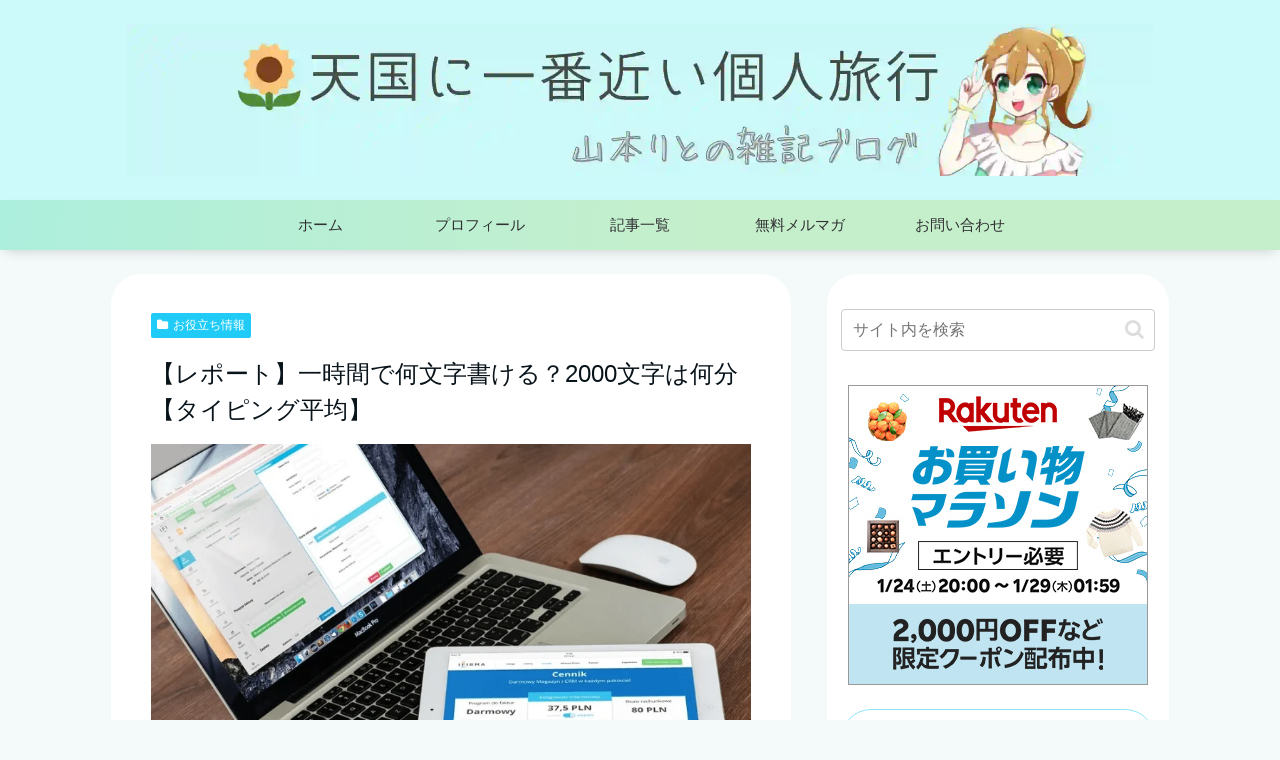

--- FILE ---
content_type: text/html; charset=utf-8
request_url: https://www.google.com/recaptcha/api2/aframe
body_size: 265
content:
<!DOCTYPE HTML><html><head><meta http-equiv="content-type" content="text/html; charset=UTF-8"></head><body><script nonce="OChLbWn1B04Ecmps5oCUtw">/** Anti-fraud and anti-abuse applications only. See google.com/recaptcha */ try{var clients={'sodar':'https://pagead2.googlesyndication.com/pagead/sodar?'};window.addEventListener("message",function(a){try{if(a.source===window.parent){var b=JSON.parse(a.data);var c=clients[b['id']];if(c){var d=document.createElement('img');d.src=c+b['params']+'&rc='+(localStorage.getItem("rc::a")?sessionStorage.getItem("rc::b"):"");window.document.body.appendChild(d);sessionStorage.setItem("rc::e",parseInt(sessionStorage.getItem("rc::e")||0)+1);localStorage.setItem("rc::h",'1769101436756');}}}catch(b){}});window.parent.postMessage("_grecaptcha_ready", "*");}catch(b){}</script></body></html>

--- FILE ---
content_type: text/css
request_url: https://caledonia01.com/wp-content/themes/cocoon-child-master/style.css?ver=07ed475fe8f7b4b2297799665f358253&fver=20251012011742
body_size: 5875
content:
@charset "UTF-8";/*!
Theme Name: Cocoon Child
Template:   cocoon-master
Version:    1.0.8
*.home main, .archive main{
background-color: transparent;
margin-top: 0;
padding-top: 0;
}
/************************************
** レスポンシブデザイン用のメディアクエリ
************************************/
/*1240px以下*/
@media screen and (max-width: 1240px){
  /*必要ならばここにコードを書く*/
}

/*1030px以下*/
@media screen and (max-width: 1030px){
  /*必要ならばここにコードを書く*/
}

/*768px以下*/
@media screen and (max-width: 768px){
  /*必要ならばここにコードを書く*/
}

/*480px以下*/
@media screen and (max-width: 480px){
  /*必要ならばここにコードを書く*/
}
.easyLink-box div.easyLink-info p.easyLink-info-btn a{padding:6px 6px!important;margin:3px!important;width:100%!important;display:inline-block!important;font-weight:bold!important;font-size:95%!important;text-align:center!important}a.easyLink-info-btn-amazon{background:#ffb442!important}a.easyLink-info-btn-rakuten{background:#f76d65!important}a.easyLink-info-btn-yahoo{background:#34a3c2!important}div.easyLink-box{margin-top:0px!important;border:2px solid #e3e3e3!important;border-radius:12px}div.easyLink-box div.easyLink-info p.easyLink-info-btn a{text-decoration:none!important}p.easyLink-info-name a{font-size:15px!important;color:#2b75cc!important}@media screen and (max-width:767px){div.easyLink-box div.easyLink-info p.easyLink-info-btn a{width:100%!important;position:relative}.easyLink-info-btn a:before{padding-right:5px;right:5px;position:absolute}}.article h1,.article h2,.article h3,.article h4,.article h5,.article h6{line-height:1.5}.article h1{padding:0;font-size:24px;font-weight:370 !important}.article h2{position:relative;padding:20px 30px 20px 30px;border-radius:7em .9em 6em .9em/.8em 6em .9em 7em;border-bottom:6px solid #F9C4BD;border-right:6px solid #F9C4BD;background:#83c5be;color:#fff}.article h3{position:relative;width:100%;margin:1.8em 0 1.2em;padding:12px 10px 10px 10px;border:none}.article h3:after{content:"";position:absolute;width:100%;height:5px;left:0;background:-webkit-repeating-linear-gradient(135deg,#fff,#fff 3px,#83c5be 3px,#83c5be 6px,white 6px,white 9px,#F9C4BD 9px,#F9C4BD 12px);background:repeating-linear-gradient(135deg,#fff,#fff 3px,#83c5be 3px,#83c5be 6px,white 6px,white 9px,#F9C4BD 9px,#F9C4BD 12px);bottom:-4px}.article h4{margin:1.8em 0 1em;border-top:none;border-bottom:solid 2px #89B3C1}.sidebarFul{font-size:15px}.article ul:not(.toc-list,.toc-list ul){background:#ECF8FF;line-height:2;color:#333;border-radius:16px;border:2px dashed;border-color:#FFDAB6;padding:1.5em;padding-left:2.5em;margin:1.5em 0}.date-tags{font-size:1.2em;color:#444;top:5px;right:0;left:0;display:-webkit-flex;display:flex;-webkit-justify-content:center;justify-content:center}div.date-tags span.post-update{order:1}span.fas.fa-history::before{content:"\f2f1"}div.date-tags span.post-update,div.date-tags span.post-date{margin-right:10px}@media (max-width:1023px){.entry-categories-tags.ctdt-one-row{padding:0}}@media (max-width:420px){.article-header h1{font-size:1.2em}.date-tags{top:3px}}@media (max-width:834px){main.main,div.sidebar{padding:0}}@media screen and (min-width:601px) and (max-width:834px){div#content.content.cf{margin:1em}}@media screen and (max-width:834px){main.main{padding:10px}}.toc{background:#F9F9F9;border:none;display:block;border-top:3px solid;border-top-color:#FFC679;box-shadow:0 2px 2px rgba(0,0,0,.2)}.toc-title{text-align:left;margin:0 10px 10px 10px;padding-left:4px;font-size:17px;font-weight:700;color:#5A88B6}.toc-title:before{top:0;left:-25px;width:20px;height:20px;font-family:FontAwesome;content:"\f0ca";font-size:14px;margin-right:5px;color:#FFF;background-color:#5A88B6;border-radius:50%;-webkit-border-radius:50%;-moz-border-radius:50%;padding:10px}.toc-content ol{padding:0 .6em;position:relative}.toc-content ol li{line-height:1.45;padding:.4em 0 .3em 1em;border-bottom:dashed 1px silver;list-style-type:none!important}.toc-content ol li:before{font-family:FontAwesome;content:"\f138";position:absolute;left:.6em;color:#6CF}.toc-content ol li:last-of-type{border-bottom:none}.toc-content .toc-list li{font-weight:560}.toc-content .toc-list li li{font-weight:400}.page .date-tags{display:none}.pagination-next-link{background-color:#49add1;color:#fff;border:none;border-radius:30px;box-shadow:0 2px 6px 0 rgba(0,0,0,.2)}.pagination-next-link:hover{background-color:#68caee;transition:all 0.5s ease;color:#fff}.page-numbers{color:#49add1;border:1px solid #49add1;border-radius:50%}.pagination .current{background-color:#49add1;color:#fff}.page-numbers.dots{opacity:1;background:none}.pagination a:hover{background-color:#49add1;color:#fff}a.prev,a.next{display:none}@media screen and (max-width:480px){.page-numbers{width:48px;height:48px;line-height:48px}}.appreach{text-align:left;padding:10px;border:1px solid #7C7C7C;overflow:hidden}.appreach:after{content:"";display:block;clear:both}.appreach p{margin:0}.appreach a:after{display:none}.appreach__icon{float:left;border-radius:10%;overflow:hidden;margin:0 3% 0 0!important;width:25%!important;height:auto!important;max-width:120px!important}.appreach__detail{display:inline-block;font-size:20px;line-height:1.5;width:72%;max-width:72%}.appreach__detail:after{content:"";display:block;clear:both}.appreach__name{font-size:16px;line-height:1.5em!important;max-height:3em;overflow:hidden}.appreach__info{font-size:12px!important}.appreach__developper,.appreach__price{margin-right:.5em}.appreach__posted a{margin-left:.5em}.appreach__links{float:left;height:40px;margin-top:8px;white-space:nowrap}.appreach__aslink img{margin-right:10px;height:40px;width:135px}.appreach__gplink img{height:40px;width:134.5px}.appreach__star{position:relative;font-size:14px!important;height:1.5em;width:5em}.appreach__star__base{position:absolute;color:#737373}.appreach__star__evaluate{position:absolute;color:#ffc107;overflow:hidden;white-space:nowrap}.toppage{padding:.1em 0}div.title{margin:2rem 0;padding:0;text-align:center;font-size:2rem;letter-spacing:3px;line-height:1.4}div.title:after{display:block;font-size:.8rem}div.newpost:after{content:'新着記事'}div.category:after{content:'カテゴリー別の記事'}div.popular:after{content:'今日、よく読まれている記事'}.link-btn{display:block;margin:1em auto;padding:.5em 2.3em;text-align:center;text-decoration:none;border:1px solid #ccc;font-size:.7em;color:#666;width:250px}.widget-entry-cards.large-thumb{display:flex;flex-wrap:wrap}.new-entry-cards.large-thumb a{width:calc(100% / 3)}.cate .new-entry-cards.large-thumb a,.popular-entry-cards.large-thumb a{width:calc(100% / 3)}@media screen and (max-width:834px){.new-entry-cards.large-thumb a{width:calc(100% / 2)}.cate .new-entry-cards.large-thumb a,.popular-entry-cards.large-thumb a{width:calc(100% / 2)}}@media screen and (max-width:834px){.widget-entry-card-title,.popular-entry-card-title{font-size:14px!important}}.tab-wrap{display:flex;flex-wrap:wrap;margin:5px 0}.tab-label{border:1px solid #ccc;text-align:center;padding:.5em .5em;order:-1;position:relative;z-index:1;cursor:pointer;flex:1}.tab-label:not(:last-of-type){margin-right:5px}.tab-content{width:100%;height:0;overflow:hidden;opacity:0}.tab-switch:checked+.tab-label{color:#fff;background-color:#b5b5ae;border:1px solid #b5b5ae}.tab-switch:checked+.tab-label:after{content:"";position:absolute;top:100%;left:calc(50% + 5px);margin-left:-15px;border:10px solid transparent;border-top:10px solid #b5b5ae;width:0;height:0}.tab-switch:checked+.tab-label+.tab-content{height:auto;overflow:auto;padding:20px 0 0 0;opacity:1;transition:.5s opacity}.tab-switch,.home .article-header,.home .article-footer{display:none}.toc{width:90%;margin:1em 0;padding:1em .2em}.toc{margin-left:auto;margin-right:auto}.logo,.logo-header,.logo-image{padding:0}.navi{background-image:linear-gradient(95deg,rgba(4,255,198,.32),rgba(82,255,144,.32) 55%)}.navi-in>ul li{line-height:50px;height:50px}.navi-in .menu-header .item-label{font-size:15px}nav#navi,.menu-header .sub-menu{box-shadow:0 5px 12px -5px rgba(0,0,0,.2)}.menu-header .menu-item{text-decoration:none;color:#5bc8ac}.item-label{position:relative;z-index:1}.item-label:after{content:'';position:absolute;left:0;bottom:0;width:0%;height:2px;background:gray;z-index:-1;transition:all 0.4s}.menu-header .menu-item:hover .item-label:after{width:100%}@font-face{font-family:"Font Awesome 5 Free";font-style:normal;font-display:swap;font-weight:400,900;src:url("https://caledonia01.com/wp-content/themes/cocoon-master/webfonts/fontawesome5/webfonts/fa-brands-400.woff2","https://caledonia01.com/wp-content/themes/cocoon-master/webfonts/fontawesome5/webfonts/fa-solid-900.woff2","https://caledonia01.com/wp-content/themes/cocoon-master/webfonts/fontawesome5/webfonts/fa-regular-400.woff2","https://caledonia01.com/wp-content/themes/cocoon-master/webfonts/icomoon/fonts/icomoon.woff?3o5bkh") format("woff2")}.pochipp-box__logo{display:none!important}.breadcrumb .fa-file-o{display:none}.breadcrumb .fa-folder{display:none}.wpcf7{max-width:600px;margin:0 auto}.wpcf7-form{padding:1.5rem}.wpcf7 label,.wpcf7 input,.wpcf7 textarea{font-size:15px}.wpcf7 label{font-weight:700;color:#545454}.wpcf7 input,.wpcf7 textarea{width:100%;-webkit-appearance:none;appearance:none;border-radius:10px;border:3px solid #81ccd4;padding:10px;color:#545454;font-family:'ヒラギノ角ゴ Pro W3','Hiragino Kaku Gothic Pro','メイリオ',Meiryo,'ＭＳ Ｐゴシック',sans-serif}.wpcf7 input[type="submit"]{max-width:200px;margin:0 auto;display:block;background:#81ccd4;transition-property:all;transition:0.2s ease-in}.wpcf7 input[type="submit"]:hover{background:#2a9ba7;border-color:#2a9ba7;color:#fff}.go-to-top{right:20px;bottom:10px}.go-to-top-button{border-radius:50%;width:55px;height:55px;font-size:34px;opacity:.9;box-shadow:2px 2px 4px rgba(0,0,0,.2)}.go-to-top-button:hover{color:#333;background-color:#aaa}.cat-label{display:none}#submit{border:solid 2px #1e50a2!important;border-radius:6px!important;font-weight:bold!important;font-size:18px!important;color:#fff!important;background-color:#3e62ad!important;letter-spacing:4px!important}.comment-form-email,.comment-form-url,.comment-notes{display:none}table tr:nth-of-type(2n+1){background-color:#fff}.entry-content th{background-color:#04e1c5;color:#fff}@media (min-width:501px){#main-content .widget.Blog #single #single-content>img:first-child{width:100%;min-height:320px;object-fit:cover}}@media (max-width:500px){#main-content .widget.Blog #single #single-content>img:first-child{width:100%;min-height:200px;object-fit:cover}}
/* Cocoon設定本文上のPR表記 */
.pr-label-l {
    border-top: 1px dotted #545454;
    border-bottom: 1px dotted #545454;
    border-left: none;
    border-right: none;
    border-radius: 0;
    font-size: 12px;
    color: #545454;
    text-align: center;
    background: #fff;
    padding: 0.5px 0;
    margin-bottom: 1em;
}
/*人気記事のランキング部分*/
.widget-entry-cards.ranking-visible .card-thumb::before {
  top: -5px; /*少し上に配置調整*/
  left: -5px; /*少し左に配置調整*/
  border-radius: 50%; /*丸くする*/
  font-size: 12px; /*数字のサイズ*/
　font-weight: bold; /*太字にする*/
}
.widget-entry-cards.ranking-visible .no-1 .card-thumb::before {
  color: #e95295; /*数字の色*/
  border: 2px solid #e95295; /*丸の線の太さと色*/
  background: #fff; /*丸の背景色は白*/
}
.widget-entry-cards.ranking-visible .no-2 .card-thumb::before {
  color: #2ca9e1; /*数字の色*/
  border: 2px solid #2ca9e1; /*丸の線の太さと色*/
  background: #fff; /*丸の背景色は白*/
}
.widget-entry-cards.ranking-visible .no-3 .card-thumb::before {
  color: #3eb370; /*数字の色*/
  border: 2px solid #3eb370; /*丸の線の太さと色*/
  background: #fff; /*丸の背景色は白*/
}
.widget-entry-cards.ranking-visible .no-4 .card-thumb::before {
  color: #f39800; /*数字の色*/
  border: 2px solid #f39800; /*丸の線の太さと色*/
  background: #fff; /*丸の背景色は白*/
}
.blogcard-snippet,
.blogcard-footer {
  display: none;
}
.blogcard-wrap {
  transition: all .3s;
  max-width: 600px;
  margin: 2em auto;
}
.blogcard {
  border:1px solid #eaeaea !important;
  box-shadow: 0 2px 5px rgba(0, 0, 0, .15);
  padding: 10px;
}
.blogcard-wrap:hover {
  background: none;
  transform: translateY(-3px);
  box-shadow: 0px 10px 20px rgba(0, 0, 0, .1);
}
.blogcard-thumbnail {
  margin: 0;
}
.blogcard-thumbnail img {
  display: block;
}
.blogcard-title {
  color: #555;
  letter-spacing: 0.5px;
  font-size: 15px;
  line-height: 1.5;
  margin: 10px 0 0 0;
  height: 45px;
  overflow: hidden;
}
.blogcard-content {
  min-height: auto;
  margin-left: 185px;
  padding-right: 6px;
}
.blogcard-label {
  top: -11px;
  left: 9px;
  padding: 3px 0.6em;
  background:#aaa;
  padding: 1px 10px;
  font-weight: 600;
  font-size: 11px;
  letter-spacing: 1px;
}
.blogcard-content:after {
  content: "クリックして読む";
  background: #fcc93d; /* 背景色 */
  display: block;
  text-align: center;
  color: #fff;
  font-weight: 600;
  letter-spacing: 1px;
  width: 180px;
  border-radius: 20px;
  font-size: 13px;
  padding: 1px 0;
  margin-top: 6px;
}
@media screen and (max-width: 834px) {
  .blogcard-content {
    margin-left: 130px;
  }
  .blogcard-title {
    font-size:12px;
    line-height: 1.5;
    height: auto;
    margin:0;
  }
  .blogcard-content:after {
    content: "タップして読む";
  }
  .blogcard-thumbnail{
    width:120px;
  }
}
@media screen and (max-width: 560px) {
  .blogcard-content:after {
    width: 120px;
    font-size: 12px;
  }
  .blogcard-title {
    margin:0;
  }
}
@media screen and (max-width: 320px) {
  .blogcard-thumbnail {
    width: 100px;
  }
  .blogcard-content {
    margin-left: 110px;
  }
  .blogcard-title {
    height: 35px;
  }
}
html {scroll-behavior: smooth;}
/*スライドインメニューを右から出す*/
.navi-menu-content{
	left: auto;
	right: 0;
	background-color: #ccf9f9;
	transform: translateX(101%);
}
/*ヘッダーモバイルボタンの文字色と背景色を変更*/
.search-menu-button.menu-button,
.navi-menu-button.menu-button{
	background: #ccf9f9;
	color: ＃555555;
	height: 55px;
}
.logo-menu-button.menu-button{
	background: #ccf9f9;
}
.mobile-menu-buttons{
	background: #ccf9f9;
}
.menu-drawer a{
	font-size: 1.2em;/*文字の大きさ*/
	color: ＃555555;/*文字の色*/
	height: 4em;/*行の高さ*/
}
/************************************
****　FAQ　角型ラベル
************************************/
.is-style-square {
    background-color: #f7f7f7;/*背景色の変更はこちら*/
}
.is-style-square div.faq-question-label.faq-item-label{
    background-color: #D55656;
    font-size: 16px;
    padding: 3px 8px;
    border-radius: 10%;
    font-weight: bold;
}
.is-style-square div.faq-answer-label.faq-item-label{
    background-color: #6599B7;
    font-size: 16px;
    padding: 3px 8px;
    border-radius: 10%;
    font-weight: bold;
}
/*ライト*/
.light-box{
background-color: #FAFAFA;
}
.footer{
  font-weight: 500;
}
.pochipp-box{
　border:solid 2px var(--color_main);/*枠線をテーマのメインカラーに*/
　border-radius:12px!important;/*枠の角を丸く*/
}
.article-header.entry-header {
text-align: right; /* 親要素内で右寄せにする */
}

.article-header.entry-header > .entry-title {
text-align: left; /* 記事タイトルを左寄せに戻す */
}

.article-header.entry-header > .date-tags,
.article-header.entry-header > .footer-meta {
display: inline-block;
text-align: left; /* 子要素のテキストは左寄せに戻す */
}

.article-header.entry-header > .date-tags {
margin-right: auto; /* date-tags を左に寄せる（必要に応じて） */
}
/* メインカラムとサイドバー角を丸くする */
#main ,#sidebar{
  border-radius: 30px;
}
.author-box{
  border-radius:30px; /*角を丸める*/
}
/* サイドバーSNSボタンを丸くする */
.sidebar [class^=icon-], .sidebar [class*=" icon-"]{
    line-height: 40px;
    font-size: 23px;
}
#sidebar .widget_author_box .author-box .follow-button, #slide-in-sidebar .widget_author_box .author-box .follow-button{
    border-radius: 50%;
    width: 40px;
    height: 40px;
}
.author-box .sns-follow-buttons a.follow-button {
	color: #F27C0C;
}
#commentform .comment-form-comment #comment{
 background-color:#F7F8FA;
}
/* 通知エリアの流れるテキスト */
.notice-area {
   overflow: hidden; /* はみ出た部分を隠す */
   white-space: nowrap; /* 文字を折り返さず1行で表示 */
}

/* 通知メッセージのスタイル */
.notice-area-message {
   display: inline-block;
   padding-left: 85%; /* 初期位置を画面の右端に設定 */
   animation: slideMessage 12s linear infinite; /* アニメーション適用 */
}

/* スライドアニメーションの定義 */
@keyframes slideMessage {
   to {
   transform: translateX(-100%); /* 左へ移動 */
   }
}

/* 1023px以上（PC） */
@media screen and (min-width: 1023px) {
   .notice-area-message {
   animation-duration: 18s; /* PCでのスライド速度 */
   }

--- FILE ---
content_type: application/javascript; charset=utf-8
request_url: https://fundingchoicesmessages.google.com/f/AGSKWxW-sx3Wl7Ojy_RGOU8KxiTj0FJ7CdT8umh_m3o-moPg17A5UBzG52u-enVyg9Dpker5TcirvdEAxaMruZJmZ3MTfi_BarRrHlfOlBbxee39vtt3Nz3t79drCS5ZNsNKI6d3OdjEOJhy_hrD-jzlyUfEa-Xw1hGjP3SbuotSVwSjhtn12LSJ5b4t6KcU/__content/sponsored_/scripts/ad-_survey_ad_/adTools./get/ad.
body_size: -1289
content:
window['21c1694b-488a-46d4-b931-ca67efed6c36'] = true;

--- FILE ---
content_type: application/javascript; charset=utf-8
request_url: https://fundingchoicesmessages.google.com/f/AGSKWxXsllqtyfjCchGx9Usq6R6MgBIpGtbVNSd4gTH1b-qSiYD2GhS76DGXNM1SVCkODiAy8jHmdxjxRmMEir3yUtW25jlFvuFJGSU49Rxqbq8QQMM_ZgQnSBVWI-C5IJs_pC73uvbmzw==?fccs=W251bGwsbnVsbCxudWxsLG51bGwsbnVsbCxudWxsLFsxNzY5MTAxNDM1LDUwNjAwMDAwMF0sbnVsbCxudWxsLG51bGwsW251bGwsWzcsNl0sbnVsbCxudWxsLG51bGwsbnVsbCxudWxsLG51bGwsbnVsbCxudWxsLG51bGwsMV0sImh0dHBzOi8vY2FsZWRvbmlhMDEuY29tL3dvcmQtY291bnQtNjc4NSIsbnVsbCxbWzgsIjlvRUJSLTVtcXFvIl0sWzksImVuLVVTIl0sWzE2LCJbMSwxLDFdIl0sWzE5LCIyIl0sWzE3LCJbMF0iXSxbMjQsIiJdLFsyOSwiZmFsc2UiXV1d
body_size: 120
content:
if (typeof __googlefc.fcKernelManager.run === 'function') {"use strict";this.default_ContributorServingResponseClientJs=this.default_ContributorServingResponseClientJs||{};(function(_){var window=this;
try{
var qp=function(a){this.A=_.t(a)};_.u(qp,_.J);var rp=function(a){this.A=_.t(a)};_.u(rp,_.J);rp.prototype.getWhitelistStatus=function(){return _.F(this,2)};var sp=function(a){this.A=_.t(a)};_.u(sp,_.J);var tp=_.ed(sp),up=function(a,b,c){this.B=a;this.j=_.A(b,qp,1);this.l=_.A(b,_.Pk,3);this.F=_.A(b,rp,4);a=this.B.location.hostname;this.D=_.Fg(this.j,2)&&_.O(this.j,2)!==""?_.O(this.j,2):a;a=new _.Qg(_.Qk(this.l));this.C=new _.dh(_.q.document,this.D,a);this.console=null;this.o=new _.mp(this.B,c,a)};
up.prototype.run=function(){if(_.O(this.j,3)){var a=this.C,b=_.O(this.j,3),c=_.fh(a),d=new _.Wg;b=_.hg(d,1,b);c=_.C(c,1,b);_.jh(a,c)}else _.gh(this.C,"FCNEC");_.op(this.o,_.A(this.l,_.De,1),this.l.getDefaultConsentRevocationText(),this.l.getDefaultConsentRevocationCloseText(),this.l.getDefaultConsentRevocationAttestationText(),this.D);_.pp(this.o,_.F(this.F,1),this.F.getWhitelistStatus());var e;a=(e=this.B.googlefc)==null?void 0:e.__executeManualDeployment;a!==void 0&&typeof a==="function"&&_.To(this.o.G,
"manualDeploymentApi")};var vp=function(){};vp.prototype.run=function(a,b,c){var d;return _.v(function(e){d=tp(b);(new up(a,d,c)).run();return e.return({})})};_.Tk(7,new vp);
}catch(e){_._DumpException(e)}
}).call(this,this.default_ContributorServingResponseClientJs);
// Google Inc.

//# sourceURL=/_/mss/boq-content-ads-contributor/_/js/k=boq-content-ads-contributor.ContributorServingResponseClientJs.en_US.9oEBR-5mqqo.es5.O/d=1/exm=ad_blocking_detection_executable,kernel_loader,loader_js_executable/ed=1/rs=AJlcJMwtVrnwsvCgvFVyuqXAo8GMo9641A/m=cookie_refresh_executable
__googlefc.fcKernelManager.run('\x5b\x5b\x5b7,\x22\x5b\x5bnull,\\\x22caledonia01.com\\\x22,\\\x22AKsRol-m3oLfBgoYwFggOs4BsJOvrUKW0gkJBAYfnoT3ZxUiGibKW6FSX7d9sJaGXEjpCDrFoswYojX6F0F8G1fmXymui7lyPeZRvNSs3YSVvUGqJAaovbwplmDBfcvYM4INjB2qIApVJpblsbhwX6xhtDEEZ4OV4Q\\\\u003d\\\\u003d\\\x22\x5d,null,\x5b\x5bnull,null,null,\\\x22https:\/\/fundingchoicesmessages.google.com\/f\/AGSKWxXrB1Yj8aYErYjL8ybpHkcdUseCsCq-AWwgfSNwEDSBqHD9_JaFCemEMct7n3Jv5KzQ2k0Qr7bHw844X3fCF4u1_XU4FfMSvGE1vBikSA7D8X2nXFnaehCCQBy5PnCUe2-7y2PTwg\\\\u003d\\\\u003d\\\x22\x5d,null,null,\x5bnull,null,null,\\\x22https:\/\/fundingchoicesmessages.google.com\/el\/AGSKWxVCulk5mL_UcjZEFWXbCdDP63eGjaKAqLIGjp9wAoCLEO1S2w3xfC2cjzykwAnKxCkJMmopVG2QgbaXFCnaBKmFKtT4n8Qm165MS1lW7Bqr3Oz2j2EEczeSdjJAyZDax0-PhqpjcA\\\\u003d\\\\u003d\\\x22\x5d,null,\x5bnull,\x5b7,6\x5d,null,null,null,null,null,null,null,null,null,1\x5d\x5d,\x5b3,1\x5d\x5d\x22\x5d\x5d,\x5bnull,null,null,\x22https:\/\/fundingchoicesmessages.google.com\/f\/AGSKWxWj3A6AHRImhEzG_idElhuGHKGEQIwUwd5BGRw4dN3BIVHazDPPHxqN8SkRGmRT9h0dmUUO4S9o8kJSpZRvjri8ajY1eUnClHPzNfx1Iimce3EznZd5yKCgumVw_mXmYGqEg9B2pg\\u003d\\u003d\x22\x5d\x5d');}

--- FILE ---
content_type: application/javascript; charset=utf-8;
request_url: https://dalc.valuecommerce.com/app3?p=885728504&_s=https%3A%2F%2Fcaledonia01.com%2Fword-count-6785&_b=aXJYewAGcfwDEm9MCooAHwqKCJTa7A&vf=iVBORw0KGgoAAAANSUhEUgAAAAMAAAADCAYAAABWKLW%2FAAAAMElEQVQYV2NkFGP4nxETwSDUt56B8UYN83%2Brz54MP6R3MjDu5ur6H%2FBMg2G%2FgB8DAAbVDeZogu5wAAAAAElFTkSuQmCC
body_size: 3301
content:
vc_linkswitch_callback({"t":"6972587b","r":"aXJYewAOlUcDEm9MCooERAqKCJQijA","ub":"aXJYewAH2HwDEm9MCooFuwqKC%2FCyyg%3D%3D","vcid":"aDW9afRDlpZRYPTdlkO-7_uhHP6NrfdDhTnTfZOtYBDQdzG-ksOzyA","vcpub":"0.955719","www.netmile.co.jp":{"a":"2438503","m":"2382533","g":"871693f2d0","sp":"eapid%3D0-28%26affcid%3Djp.network.valuecommerce.general_mylink."},"www.hotpepper.jp?vos=nhppvccp99002":{"a":"2594692","m":"2262623","g":"f47cea5da3","sp":"vos%3Dnhppvccp99002"},"wwwtst.hotpepper.jp":{"a":"2594692","m":"2262623","g":"f47cea5da3","sp":"vos%3Dnhppvccp99002"},"www.valuecommerce.ne.jp/ecsite":{"a":"2650968","m":"2012944","g":"1a281b868c"},"valuecommerce.ne.jp":{"a":"2803077","m":"4","g":"1199498d86"},"www.video.unext.jp":{"a":"2797180","m":"3305594","g":"4b6a0e27cb","sp":"cid%3DD33139%26adid%3DVC1%26alp%3D1%26alpad%3D1%26alpge%3D1"},"unext.bookplace.jp":{"a":"2797180","m":"3305594","g":"4b6a0e27cb","sp":"cid%3DD33139%26adid%3DVC1%26alp%3D1%26alpad%3D1%26alpge%3D1"},"mer.valuecommerce.ne.jp/online-signup":{"a":"2650968","m":"2012944","g":"1a281b868c"},"jalan.net":{"a":"2513343","m":"2130725","g":"853ee6ac8c"},"unext.jp":{"a":"2797180","m":"3305594","g":"4b6a0e27cb","sp":"cid%3DD33139%26adid%3DVC1%26alp%3D1%26alpad%3D1%26alpge%3D1"},"kap":885728517,"www.netoff.co.jp":{"a":"2136892","m":"2135415","g":"12e5d75db3","sp":"utm_source%3DVC_h%26utm_medium%3Daf"},"www.jtrip.co.jp":{"a":"2893108","m":"2409616","g":"e97fb8a28c"},"paypaystep.yahoo.co.jp":{"a":"2821580","m":"2201292","g":"ad5431948c","kaa":"2826625"},"service.expedia.co.jp":{"a":"2438503","m":"2382533","g":"871693f2d0","sp":"eapid%3D0-28%26affcid%3Djp.network.valuecommerce.general_mylink."},"tour.jtrip.co.jp":{"a":"2893108","m":"2409616","g":"e97fb8a28c"},"www.jalan.net/activity":{"a":"2720182","m":"3222781","g":"ead6be178c"},"l":4,"stg-04-mer.valuecommerce.ne.jp":{"a":"2650968","m":"2012944","g":"1a281b868c"},"hnext.jp":{"a":"2797180","m":"3305594","g":"4b6a0e27cb","sp":"cid%3DD33139%26adid%3DVC1%26alp%3D1%26alpad%3D1%26alpge%3D1"},"p":885728504,"paypaymall.yahoo.co.jp":{"a":"2821580","m":"2201292","g":"ad5431948c","kaa":"2826625"},"jtrip.co.jp":{"a":"2893108","m":"2409616","g":"e97fb8a28c"},"www.hotpepper.jp":{"a":"2594692","m":"2262623","g":"f47cea5da3","sp":"vos%3Dnhppvccp99002"},"s":3350846,"valuecommerce.com":{"a":"2803077","m":"4","g":"1199498d86"},"mini-shopping.yahoo.co.jp":{"a":"2821580","m":"2201292","g":"ad5431948c","kaa":"2826625"},"beauty.rakuten.co.jp":{"a":"2762004","m":"3300516","g":"442ea9908c"},"shopping.geocities.jp":{"a":"2821580","m":"2201292","g":"ad5431948c","kaa":"2826625"},"www.expedia.co.jp":{"a":"2438503","m":"2382533","g":"871693f2d0","sp":"eapid%3D0-28%26affcid%3Djp.network.valuecommerce.general_mylink."},"shopping.yahoo.co.jp":{"a":"2821580","m":"2201292","g":"ad5431948c","kaa":"2826625"},"www.amazon.co.jp":{"a":"2614000","m":"2366370","g":"f9199452ac","sp":"tag%3Dvc-22%26linkCode%3Dure"},"video.unext.jp":{"a":"2797180","m":"3305594","g":"4b6a0e27cb","sp":"cid%3DD33139%26adid%3DVC1%26alp%3D1%26alpad%3D1%26alpge%3D1"},"approach.yahoo.co.jp":{"a":"2821580","m":"2201292","g":"ad5431948c","kaa":"2826625"},"r10.to":{"a":"2762004","m":"3300516","g":"442ea9908c"},"www.animate-onlineshop.jp":{"a":"2805589","m":"3357128","g":"aeb8f30c8c"},"welove.expedia.co.jp":{"a":"2438503","m":"2382533","g":"871693f2d0","sp":"eapid%3D0-28%26affcid%3Djp.network.valuecommerce.general_mylink."}})

--- FILE ---
content_type: application/javascript; charset=utf-8;
request_url: https://dalc.valuecommerce.com/app3?p=885728504&_s=https%3A%2F%2Fcaledonia01.com%2Fword-count-6785&vf=iVBORw0KGgoAAAANSUhEUgAAAAMAAAADCAYAAABWKLW%2FAAAAMElEQVQYV2NkFGP4nxETwSDYt5WBMTGM%2Bf9GSU%2BGH9I7GRh3c3X9D3hWxLBPgIUBAPIADOo3VflxAAAAAElFTkSuQmCC
body_size: 3438
content:
vc_linkswitch_callback({"t":"6972587b","r":"aXJYewAGcfwDEm9MCooAHwqKCJTa7A","ub":"aXJYegANYVYDEm9MCooFuwqKC%2FD8yQ%3D%3D","vcid":"ACWtJ0RfQord6qDItgnUfHArPLC5xH1PVhJWlrF-nSaN-WIWxZjbvg","vcpub":"0.422396","www.amazon.co.jp":{"a":"2614000","m":"2366370","g":"9a426a89ac","sp":"tag%3Dvc-22%26linkCode%3Dure"},"video.unext.jp":{"a":"2797180","m":"3305594","g":"de5a48b9cb","sp":"cid%3DD33139%26adid%3DVC1%26alp%3D1%26alpad%3D1%26alpge%3D1"},"approach.yahoo.co.jp":{"a":"2821580","m":"2201292","g":"912202078c","kaa":"2826625"},"r10.to":{"a":"2762004","m":"3300516","g":"74c9f09d8c"},"www.animate-onlineshop.jp":{"a":"2805589","m":"3357128","g":"e07479e78c"},"welove.expedia.co.jp":{"a":"2438503","m":"2382533","g":"8fdc4e65d0","sp":"eapid%3D0-28%26affcid%3Djp.network.valuecommerce.general_mylink."},"www.netmile.co.jp":{"a":"2438503","m":"2382533","g":"8fdc4e65d0","sp":"eapid%3D0-28%26affcid%3Djp.network.valuecommerce.general_mylink."},"www.hotpepper.jp?vos=nhppvccp99002":{"a":"2594692","m":"2262623","g":"96025816a3","sp":"vos%3Dnhppvccp99002"},"wwwtst.hotpepper.jp":{"a":"2594692","m":"2262623","g":"96025816a3","sp":"vos%3Dnhppvccp99002"},"www.valuecommerce.ne.jp/ecsite":{"a":"2650968","m":"2012944","g":"a1fcb7958c"},"valuecommerce.ne.jp":{"a":"2803077","m":"4","g":"df5e9b0a86"},"www.video.unext.jp":{"a":"2797180","m":"3305594","g":"de5a48b9cb","sp":"cid%3DD33139%26adid%3DVC1%26alp%3D1%26alpad%3D1%26alpge%3D1"},"unext.bookplace.jp":{"a":"2797180","m":"3305594","g":"de5a48b9cb","sp":"cid%3DD33139%26adid%3DVC1%26alp%3D1%26alpad%3D1%26alpge%3D1"},"mer.valuecommerce.ne.jp/online-signup":{"a":"2650968","m":"2012944","g":"a1fcb7958c"},"jalan.net":{"a":"2513343","m":"2130725","g":"18068ea28c"},"unext.jp":{"a":"2797180","m":"3305594","g":"de5a48b9cb","sp":"cid%3DD33139%26adid%3DVC1%26alp%3D1%26alpad%3D1%26alpge%3D1"},"kap":885728517,"www.netoff.co.jp":{"a":"2136892","m":"2135415","g":"0f3d1a2ab3","sp":"utm_source%3DVC_h%26utm_medium%3Daf"},"www.jtrip.co.jp":{"a":"2893108","m":"2409616","g":"aa611d9e8c"},"paypaystep.yahoo.co.jp":{"a":"2821580","m":"2201292","g":"912202078c","kaa":"2826625"},"service.expedia.co.jp":{"a":"2438503","m":"2382533","g":"8fdc4e65d0","sp":"eapid%3D0-28%26affcid%3Djp.network.valuecommerce.general_mylink."},"tour.jtrip.co.jp":{"a":"2893108","m":"2409616","g":"aa611d9e8c"},"www.jalan.net/activity":{"a":"2720182","m":"3222781","g":"4a5ab4d08c"},"l":4,"stg-04-mer.valuecommerce.ne.jp":{"a":"2650968","m":"2012944","g":"a1fcb7958c"},"hnext.jp":{"a":"2797180","m":"3305594","g":"de5a48b9cb","sp":"cid%3DD33139%26adid%3DVC1%26alp%3D1%26alpad%3D1%26alpge%3D1"},"p":885728504,"paypaymall.yahoo.co.jp":{"a":"2821580","m":"2201292","g":"912202078c","kaa":"2826625"},"jtrip.co.jp":{"a":"2893108","m":"2409616","g":"aa611d9e8c"},"www.hotpepper.jp":{"a":"2594692","m":"2262623","g":"96025816a3","sp":"vos%3Dnhppvccp99002"},"s":3350846,"valuecommerce.com":{"a":"2803077","m":"4","g":"df5e9b0a86"},"mini-shopping.yahoo.co.jp":{"a":"2821580","m":"2201292","g":"912202078c","kaa":"2826625"},"beauty.rakuten.co.jp":{"a":"2762004","m":"3300516","g":"74c9f09d8c"},"shopping.geocities.jp":{"a":"2821580","m":"2201292","g":"912202078c","kaa":"2826625"},"www.expedia.co.jp":{"a":"2438503","m":"2382533","g":"8fdc4e65d0","sp":"eapid%3D0-28%26affcid%3Djp.network.valuecommerce.general_mylink."},"shopping.yahoo.co.jp":{"a":"2821580","m":"2201292","g":"912202078c","kaa":"2826625"}})